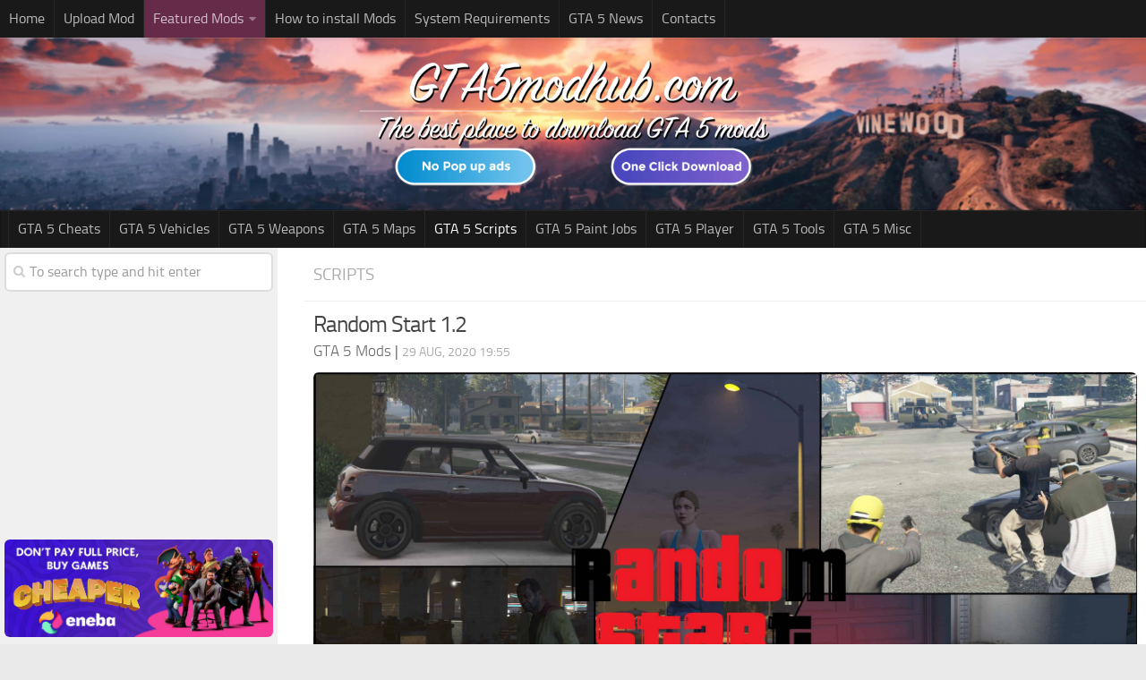

--- FILE ---
content_type: text/html; charset=UTF-8
request_url: https://www.gta5modhub.com/random-start-1-2/
body_size: 12244
content:
<!DOCTYPE html> 
<html class="no-js" lang="en-US">

<head>

<!-- Google tag (gtag.js) -->
<script async src="https://www.googletagmanager.com/gtag/js?id=G-HG5D29MSTW"></script>
<script>
  window.dataLayer = window.dataLayer || [];
  function gtag(){dataLayer.push(arguments);}
  gtag('js', new Date());

  gtag('config', 'G-HG5D29MSTW');
</script>
	
<link rel="apple-touch-icon" sizes="180x180" href="/apple-touch-icon.png">
<link rel="icon" type="image/png" sizes="32x32" href="/favicon-32x32.png">
<link rel="manifest" href="/site.webmanifest">
<link rel="mask-icon" href="/safari-pinned-tab.svg" color="#5bbad5">
<meta name="msapplication-TileColor" content="#00a300">
<meta name="theme-color" content="#ffffff">

	<meta charset="UTF-8">
	<meta name="viewport" content="width=device-width, initial-scale=1.0">

	<title>Random Start 1.2 - GTA 5 Mod Download</title>

	<link rel="pingback" href="https://www.gta5modhub.com/xmlrpc.php">
	
	<script>document.documentElement.className = document.documentElement.className.replace("no-js","js");</script>

<!-- This site is optimized with the Yoast SEO plugin v12.4 - https://yoast.com/wordpress/plugins/seo/ -->
<meta name="robots" content="max-snippet:-1, max-image-preview:large, max-video-preview:-1"/>
<link rel="canonical" href="https://www.gta5modhub.com/random-start-1-2/" />
<meta property="og:locale" content="en_US" />
<meta property="og:type" content="article" />
<meta property="og:title" content="Random Start 1.2 - GTA 5 Mod Download" />
<meta property="og:description" content="Random Start Start your game as a random character in a random scenario, or a saved character in no scenario you decide. If Using &#8216;Menyoo&#8217; please leave the &#8216;character restore&#8217; function &#8216;On&#8217; as i&#046;&#046;&#046;" />
<meta property="og:url" content="https://www.gta5modhub.com/random-start-1-2/" />
<meta property="og:site_name" content="GTA 5 Mods | Grand Theft Auto 5 Mods" />
<meta property="article:tag" content="Change Log" />
<meta property="article:tag" content="Known Bugs" />
<meta property="article:tag" content="Random Start" />
<meta property="article:tag" content="Required Files" />
<meta property="article:section" content="Scripts" />
<meta property="article:published_time" content="2020-08-29T19:55:55+00:00" />
<meta property="article:modified_time" content="2023-10-12T10:03:05+00:00" />
<meta property="og:updated_time" content="2023-10-12T10:03:05+00:00" />
<meta property="og:image" content="https://www.gta5modhub.com/wp-content/uploads/2020/08/Random-Start-1.2-1024x573.jpg" />
<meta property="og:image:secure_url" content="https://www.gta5modhub.com/wp-content/uploads/2020/08/Random-Start-1.2-1024x573.jpg" />
<meta property="og:image:width" content="1024" />
<meta property="og:image:height" content="573" />
<meta name="twitter:card" content="summary_large_image" />
<meta name="twitter:description" content="Random Start Start your game as a random character in a random scenario, or a saved character in no scenario you decide. If Using &#8216;Menyoo&#8217; please leave the &#8216;character restore&#8217; function &#8216;On&#8217; as i&#046;&#046;&#046;" />
<meta name="twitter:title" content="Random Start 1.2 - GTA 5 Mod Download" />
<meta name="twitter:image" content="https://www.gta5modhub.com/wp-content/uploads/2020/08/Random-Start-1.2.jpg" />
<script type='application/ld+json' class='yoast-schema-graph yoast-schema-graph--main'>{"@context":"https://schema.org","@graph":[{"@type":"WebSite","@id":"https://www.gta5modhub.com/#website","url":"https://www.gta5modhub.com/","name":"GTA 5 Mods | Grand Theft Auto 5 Mods","potentialAction":{"@type":"SearchAction","target":"https://www.gta5modhub.com/?s={search_term_string}","query-input":"required name=search_term_string"}},{"@type":"ImageObject","@id":"https://www.gta5modhub.com/random-start-1-2/#primaryimage","url":"https://www.gta5modhub.com/wp-content/uploads/2020/08/Random-Start-1.2.jpg","width":3712,"height":2076},{"@type":"WebPage","@id":"https://www.gta5modhub.com/random-start-1-2/#webpage","url":"https://www.gta5modhub.com/random-start-1-2/","inLanguage":"en-US","name":"Random Start 1.2 - GTA 5 Mod Download","isPartOf":{"@id":"https://www.gta5modhub.com/#website"},"primaryImageOfPage":{"@id":"https://www.gta5modhub.com/random-start-1-2/#primaryimage"},"datePublished":"2020-08-29T19:55:55+00:00","dateModified":"2023-10-12T10:03:05+00:00","author":{"@id":"https://www.gta5modhub.com/#/schema/person/cfa1054a57e9453f24293f2b73f6a34f"}},{"@type":["Person"],"@id":"https://www.gta5modhub.com/#/schema/person/cfa1054a57e9453f24293f2b73f6a34f","name":"John5","sameAs":[]}]}</script>
<!-- / Yoast SEO plugin. -->

<link href='https://fonts.gstatic.com' crossorigin rel='preconnect' />
<link rel="alternate" type="application/rss+xml" title="GTA 5 Mods | Grand Theft Auto 5 Mods &raquo; Feed" href="https://www.gta5modhub.com/feed/" />
<link rel="alternate" type="application/rss+xml" title="GTA 5 Mods | Grand Theft Auto 5 Mods &raquo; Comments Feed" href="https://www.gta5modhub.com/comments/feed/" />
<link rel="alternate" type="application/rss+xml" title="GTA 5 Mods | Grand Theft Auto 5 Mods &raquo; Random Start 1.2 Comments Feed" href="https://www.gta5modhub.com/random-start-1-2/feed/" />
<style type="text/css">
img.wp-smiley,
img.emoji {
	display: inline !important;
	border: none !important;
	box-shadow: none !important;
	height: 1em !important;
	width: 1em !important;
	margin: 0 .07em !important;
	vertical-align: -0.1em !important;
	background: none !important;
	padding: 0 !important;
}
</style>
<link rel='stylesheet' id='style-css'  href='https://www.gta5modhub.com/wp-content/themes/gta5modhub/style.css?ver=4.9.28' type='text/css' media='all' />
<link rel='stylesheet' id='responsive-css'  href='https://www.gta5modhub.com/wp-content/themes/gta5modhub/responsive.css?ver=4.9.28' type='text/css' media='all' />
<link rel='stylesheet' id='font-awesome-css'  href='https://www.gta5modhub.com/wp-content/themes/gta5modhub/fonts/font-awesome.min.css?ver=4.9.28' type='text/css' media='all' />
<link rel='stylesheet' id='sedlex_styles-css'  href='https://www.gta5modhub.com/wp-content/sedlex/inline_styles/11a299ebdeb1c36471f64549823647a96b4c04ee.css?ver=20251205' type='text/css' media='all' />
<script type='text/javascript' src='https://www.gta5modhub.com/wp-includes/js/jquery/jquery.js?ver=1.12.4'></script>
<script type='text/javascript' src='https://www.gta5modhub.com/wp-includes/js/jquery/jquery-migrate.min.js?ver=1.4.1'></script>
<script type='text/javascript' src='https://www.gta5modhub.com/wp-content/themes/gta5modhub/js/jquery.flexslider.min.js?ver=4.9.28'></script>
<script type='text/javascript' src='https://www.gta5modhub.com/wp-content/sedlex/inline_scripts/eb163a2d0f983e99360e21dc836c6435d1afd478.js?ver=20251205'></script>
<link rel='https://api.w.org/' href='https://www.gta5modhub.com/wp-json/' />
<link rel="EditURI" type="application/rsd+xml" title="RSD" href="https://www.gta5modhub.com/xmlrpc.php?rsd" />
<link rel="wlwmanifest" type="application/wlwmanifest+xml" href="https://www.gta5modhub.com/wp-includes/wlwmanifest.xml" /> 
<meta name="generator" content="WordPress 4.9.28" />
<link rel='shortlink' href='https://www.gta5modhub.com/?p=6447' />
<!--[if lt IE 9]>
<script src="https://www.gta5modhub.com/wp-content/themes/gta5modhub/js/ie/html5.js"></script>
<script src="https://www.gta5modhub.com/wp-content/themes/gta5modhub/js/ie/selectivizr.js"></script>
<![endif]-->
<style type="text/css">
/* Dynamic CSS: For no styles in head, copy and put the css below in your child theme's style.css, disable dynamic styles */
.boxed #wrapper, .container-inner { max-width: 1600px; }

::selection { background-color: #892e4a; }
::-moz-selection { background-color: #892e4a; }

a,
.themeform label .required,
#flexslider-featured .flex-direction-nav .flex-next:hover,
#flexslider-featured .flex-direction-nav .flex-prev:hover,
.post-hover:hover .post-title a,
.post-title a:hover,
.s1 .post-nav li a:hover i,
.content .post-nav li a:hover i,
.post-related a:hover,
.s1 .widget_rss ul li a,
#footer .widget_rss ul li a,
.s1 .widget_calendar a,
#footer .widget_calendar a,
.s1 .alx-tab .tab-item-category a,
.s1 .alx-posts .post-item-category a,
.s1 .alx-tab li:hover .tab-item-title a,
.s1 .alx-tab li:hover .tab-item-comment a,
.s1 .alx-posts li:hover .post-item-title a,
#footer .alx-tab .tab-item-category a,
#footer .alx-posts .post-item-category a,
#footer .alx-tab li:hover .tab-item-title a,
#footer .alx-tab li:hover .tab-item-comment a,
#footer .alx-posts li:hover .post-item-title a,
.comment-tabs li.active a,
.comment-awaiting-moderation,
.child-menu a:hover,
.child-menu .current_page_item > a,
.wp-pagenavi a { color: #892e4a; }

.themeform input[type="submit"],
.themeform button[type="submit"],
.s1 .sidebar-top,
.s1 .sidebar-toggle,
#flexslider-featured .flex-control-nav li a.flex-active,
.post-tags a:hover,
.s1 .widget_calendar caption,
#footer .widget_calendar caption,
.author-bio .bio-avatar:after,
.commentlist li.bypostauthor > .comment-body:after,
.commentlist li.comment-author-admin > .comment-body:after { background-color: #892e4a; }

.post-format .format-container { border-color: #892e4a; }

.s1 .alx-tabs-nav li.active a,
#footer .alx-tabs-nav li.active a,
.comment-tabs li.active a,
.wp-pagenavi a:hover,
.wp-pagenavi a:active,
.wp-pagenavi span.current { border-bottom-color: #892e4a!important; }				
				

.s2 .post-nav li a:hover i,
.s2 .widget_rss ul li a,
.s2 .widget_calendar a,
.s2 .alx-tab .tab-item-category a,
.s2 .alx-posts .post-item-category a,
.s2 .alx-tab li:hover .tab-item-title a,
.s2 .alx-tab li:hover .tab-item-comment a,
.s2 .alx-posts li:hover .post-item-title a { color: #8c354c; }

.s2 .sidebar-top,
.s2 .sidebar-toggle,
.post-comments,
.jp-play-bar,
.jp-volume-bar-value,
.s2 .widget_calendar caption { background-color: #8c354c; }

.s2 .alx-tabs-nav li.active a { border-bottom-color: #8c354c; }
.post-comments span:before { border-right-color: #8c354c; }				
				

.search-expand,
#nav-topbar.nav-container { background-color: #191919; }
@media only screen and (min-width: 720px) {
	#nav-topbar .nav ul { background-color: #191919; }
}			
				

#header { background-color: #191919; }
@media only screen and (min-width: 720px) {
	#nav-header .nav ul { background-color: #191919; }
}			
				
#footer-bottom { background-color: #0f0f0f; }
.site-title a img { max-height: 145px; }
</style>

</head>
<body data-rsssl=1 class="post-template-default single single-post postid-6447 single-format-standard col-2cr full-width topbar-enabled unknown">

	<header id="header">
	
					<nav class="nav-container group" id="nav-topbar">
				<div class="nav-toggle"><i class="fa fa-bars"></i></div>
				<div class="nav-text"><!-- put your mobile menu text here --></div>
				<div class="nav-wrap container"><ul id="menu-top1" class="nav container-inner group"><li id="menu-item-19035" class="menu-item menu-item-type-custom menu-item-object-custom menu-item-home menu-item-19035"><a href="https://www.gta5modhub.com/">Home</a></li>
<li id="menu-item-27" class="menu-item menu-item-type-post_type menu-item-object-page menu-item-27"><a href="https://www.gta5modhub.com/upload-gta-5-mod/">Upload Mod</a></li>
<li id="menu-item-20750" class="trending menu-item menu-item-type-custom menu-item-object-custom menu-item-has-children menu-item-20750"><a>Featured Mods</a>
<ul class="sub-menu">
	<li id="menu-item-20752" class="menu-item menu-item-type-custom menu-item-object-custom menu-item-20752"><a href="https://www.gta5modhub.com/script-hook-v-native-trainer-1-0-2060-1/">Script Hook V</a></li>
	<li id="menu-item-20753" class="menu-item menu-item-type-custom menu-item-object-custom menu-item-20753"><a href="https://www.gta5modhub.com/community-script-hook-v-net-3-0-4/">Community Script Hook V .NET</a></li>
	<li id="menu-item-20754" class="menu-item menu-item-type-custom menu-item-object-custom menu-item-20754"><a href="https://www.gta5modhub.com/menyoo-pc-single-player-trainer-mod-1-1-1/">Menyoo PC</a></li>
	<li id="menu-item-20755" class="menu-item menu-item-type-custom menu-item-object-custom menu-item-20755"><a href="https://www.gta5modhub.com/addonpeds-3-0-1/">AddonPeds</a></li>
	<li id="menu-item-20757" class="menu-item menu-item-type-custom menu-item-object-custom menu-item-20757"><a href="https://www.gta5modhub.com/openiv-4-0/">OpenIV</a></li>
	<li id="menu-item-20756" class="menu-item menu-item-type-custom menu-item-object-custom menu-item-20756"><a href="https://www.gta5modhub.com/no-gtavlauncher-2-0-socialclub-version-only/">No GTAVLauncher</a></li>
	<li id="menu-item-20758" class="menu-item menu-item-type-custom menu-item-object-custom menu-item-20758"><a href="https://www.gta5modhub.com/map-editor-2-13/">Map Editor</a></li>
</ul>
</li>
<li id="menu-item-26" class="menu-item menu-item-type-post_type menu-item-object-page menu-item-26"><a href="https://www.gta5modhub.com/how-to-install-gta-5-mods/">How to install Mods</a></li>
<li id="menu-item-4389" class="menu-item menu-item-type-post_type menu-item-object-page menu-item-4389"><a href="https://www.gta5modhub.com/grand-theft-auto-5-system-requirements/">System Requirements</a></li>
<li id="menu-item-1770" class="menu-item menu-item-type-taxonomy menu-item-object-category menu-item-1770"><a href="https://www.gta5modhub.com/category/news/">GTA 5 News</a></li>
<li id="menu-item-11624" class="menu-item menu-item-type-custom menu-item-object-custom menu-item-11624"><a target="_blank" href="https://forms.gle/s4YQPw3KxnQsRqWU6">Contacts</a></li>
</ul></div>
				
				<div class="container">
					<div class="container-inner">		
						
					</div><!--/.container-inner-->
				</div><!--/.container-->
				
			</nav><!--/#nav-topbar-->
				
		<div class="container group">
			<div class="container-inner">
				
				<div class="group pad">
					<p class="site-title"><a href="https://www.gta5modhub.com/" rel="home"><img src="https://www.gta5modhub.com/wp-content/uploads/2020/08/GTA5-logo-2-pop-up.png" alt="GTA 5 Mods" title="GTA 5 Mods"></a></p>
									</div>
				
									<nav class="nav-container group" id="nav-header">
						<div class="nav-toggle"><i class="fa fa-bars"></i></div>
						<div class="nav-text"><!-- put your mobile menu text here --></div>
						<div class="nav-wrap container"><ul id="menu-top2" class="nav container-inner group"><li id="menu-item-8" class="menu-item menu-item-type-taxonomy menu-item-object-category menu-item-8"><a href="https://www.gta5modhub.com/category/gta-5-cheats/">GTA 5 Cheats</a></li>
<li id="menu-item-15" class="menu-item menu-item-type-taxonomy menu-item-object-category menu-item-15"><a href="https://www.gta5modhub.com/category/gta-5-vehicles/">GTA 5 Vehicles</a></li>
<li id="menu-item-16" class="menu-item menu-item-type-taxonomy menu-item-object-category menu-item-16"><a href="https://www.gta5modhub.com/category/gta-5-weapons/">GTA 5 Weapons</a></li>
<li id="menu-item-9" class="menu-item menu-item-type-taxonomy menu-item-object-category menu-item-9"><a href="https://www.gta5modhub.com/category/gta-5-maps/">GTA 5 Maps</a></li>
<li id="menu-item-13" class="menu-item menu-item-type-taxonomy menu-item-object-category current-post-ancestor current-menu-parent current-post-parent menu-item-13"><a href="https://www.gta5modhub.com/category/gta-5-scripts/">GTA 5 Scripts</a></li>
<li id="menu-item-11" class="menu-item menu-item-type-taxonomy menu-item-object-category menu-item-11"><a href="https://www.gta5modhub.com/category/gta-5-paint-jobs/">GTA 5 Paint Jobs</a></li>
<li id="menu-item-12" class="menu-item menu-item-type-taxonomy menu-item-object-category menu-item-12"><a href="https://www.gta5modhub.com/category/gta-5-player/">GTA 5 Player</a></li>
<li id="menu-item-14" class="menu-item menu-item-type-taxonomy menu-item-object-category menu-item-14"><a href="https://www.gta5modhub.com/category/gta-5-tools/">GTA 5 Tools</a></li>
<li id="menu-item-10" class="menu-item menu-item-type-taxonomy menu-item-object-category menu-item-10"><a href="https://www.gta5modhub.com/category/gta-5-misc/">GTA 5 Misc</a></li>
</ul></div>
					</nav><!--/#nav-header-->
								
			</div><!--/.container-inner-->
		</div><!--/.container-->
		
	</header><!--/#header-->
	
	<div class="container" id="page">
		<div class="container-inner">
			<div class="main">
				<div class="main-inner group">
<section class="content">

<!-- <center>
...
</center> -->
	<div class="page-title pad group">

			<ul class="meta-single group">
			<li class="category"><a href="https://www.gta5modhub.com/category/gta-5-scripts/" rel="category tag">Scripts</a></li>
		</ul>

	
</div><!--/.page-title-->
	
	<div class="pad group"> 
		
					<article class="post-6447 post type-post status-publish format-standard has-post-thumbnail hentry category-gta-5-scripts tag-change-log tag-known-bugs tag-random-start tag-required-files">	
				<div class="post-inner group">
					
					<h1 class="post-title entry-title">Random Start 1.2</h1>
					<div style="padding-bottom:10px;" class="author vcard"><span class="fn"><a href="https://www.gta5modhub.com/"><span style="color: #666666;">GTA 5 Mods</span></a></span> | <span class="post-byline updated">29 Aug, 2020 19:55</span></div>


					<center><img width="3712" height="2076" src="https://www.gta5modhub.com/wp-content/uploads/2020/08/Random-Start-1.2.jpg" class="attachment-post-thumbnail size-post-thumbnail wp-post-image" alt="" srcset="https://www.gta5modhub.com/wp-content/uploads/2020/08/Random-Start-1.2.jpg 3712w, https://www.gta5modhub.com/wp-content/uploads/2020/08/Random-Start-1.2-300x168.jpg 300w, https://www.gta5modhub.com/wp-content/uploads/2020/08/Random-Start-1.2-768x430.jpg 768w, https://www.gta5modhub.com/wp-content/uploads/2020/08/Random-Start-1.2-1024x573.jpg 1024w" sizes="(max-width: 3712px) 100vw, 3712px" /></center>

					
					<div class="clear"></div>
					
					<div class="entry">	
						<div class="entry-inner">

						 <p> <center><a class="gallery_colorbox cboxElement" href="https://www.gta5modhub.com/wp-content/uploads/2020/08/Random-Start-1.2-2.jpg"><img width="150" height="150" src="https://www.gta5modhub.com/wp-content/uploads/2020/08/Random-Start-1.2-2-150x150.jpg" class="attachment-thumbnail size-thumbnail" alt="" srcset="https://www.gta5modhub.com/wp-content/uploads/2020/08/Random-Start-1.2-2-150x150.jpg 150w, https://www.gta5modhub.com/wp-content/uploads/2020/08/Random-Start-1.2-2-160x160.jpg 160w" sizes="(max-width: 150px) 100vw, 150px" /></a><a class="gallery_colorbox cboxElement" href="https://www.gta5modhub.com/wp-content/uploads/2020/08/Random-Start-1.2-3.jpg"><img width="150" height="150" src="https://www.gta5modhub.com/wp-content/uploads/2020/08/Random-Start-1.2-3-150x150.jpg" class="attachment-thumbnail size-thumbnail" alt="" srcset="https://www.gta5modhub.com/wp-content/uploads/2020/08/Random-Start-1.2-3-150x150.jpg 150w, https://www.gta5modhub.com/wp-content/uploads/2020/08/Random-Start-1.2-3-160x160.jpg 160w" sizes="(max-width: 150px) 100vw, 150px" /></a><a class="gallery_colorbox cboxElement" href="https://www.gta5modhub.com/wp-content/uploads/2020/08/Random-Start-1.2.jpg"><img width="150" height="150" src="https://www.gta5modhub.com/wp-content/uploads/2020/08/Random-Start-1.2-150x150.jpg" class="attachment-thumbnail size-thumbnail" alt="" srcset="https://www.gta5modhub.com/wp-content/uploads/2020/08/Random-Start-1.2-150x150.jpg 150w, https://www.gta5modhub.com/wp-content/uploads/2020/08/Random-Start-1.2-160x160.jpg 160w" sizes="(max-width: 150px) 100vw, 150px" /></a></center></p>
<div style="padding-bottom:13px"><center>
<script async src="//pagead2.googlesyndication.com/pagead/js/adsbygoogle.js"></script>
<ins class="adsbygoogle"
     style="display:block"
     data-ad-client="ca-pub-2515630227857275"
     data-ad-slot="7327349012"
     data-ad-format="auto"></ins>
<script>
(adsbygoogle = window.adsbygoogle || []).push({});
</script>		
</center></div>
							<h5>Random Start 1.2</h5><hr />
							<p>Random Start</p>
<p>Start your game as a random character in a random scenario, or a saved character in no scenario you decide.</p>
<p>If Using &#8216;Menyoo&#8217; please leave the &#8216;character restore&#8217; function &#8216;On&#8217; as i have writen the death/arrest for this function.<br />
==*==*==*==*==*==*==*==*==*==*==*==*==*==*==*==*==*==*==*==*==*==</p>
<p><strong>Features</strong><br />
&#8212; Random location Ped on start.<br />
&#8212; Saving a custom ped including face blend data for Freemode peds.<br />
&#8212; Settings done through a menu system(Default bind is &#8216;L&#8217; key).<br />
&#8212; Permanent death..with funeral.<br />
&#8212; Prison sentences. (need some improvment)<br />
&#8212; Trainer finder for Simple-Trainer, Menyoo and Enhanced-Native-Trainer, for auto vehicle lists.</p>
<p>==*==*==*==*==*==*==*==*==*==*==*==*==*==*==*==*==*==*==*==*==*==<br />
<strong>installation</strong><br />
==*==*==*==*==*==*==*==</p>
<p>Place the scripts folder in the zip file into your &#8216;Grand Theft Auto V&#8217; folder.</p>
<p>==*==*==*==*==*==*==*==*==*==*==*==*==*==*==*==*==*==*==*==*==*==<br />
<strong>Required Files</strong><br />
==*==*==*==*==*==*==*==</p>
<p>All the free DLC&#8217;s installed&#8230;<br />
NativeUI<br />
Microsoft .NET Framework 4.8<br />
Visual C++ Redistributable for Visual Studio 2019<br />
Script Hook V<br />
Community Script Hook V .NET 3.0.2</p>
<p>==*==*==*==*==*==*==*==*==*==*==*==*==*==*==*==*==*==*==*==*==*==<br />
<strong>Known Bugs and Compatibility Issues</strong><br />
==*==*==*==*==*==*==*==</p>
<p>&#8211; There is an error with death/arrest after a manual character change, causes silent crash.</p>
<p>-There is an error with saved ped death/arrest, that can cause a blank screen.<br />
==*==*==*==*==*==*==*==*==*==*==*==*==*==*==*==*==*==*==*==*==*==<br />
<strong>Change Log</strong><br />
==*==*==*==*==*==*==*==</p>
<p>Version 1.2<br />
Improvements to death arrest. reduced delays for menyoo and a new method to prevent the blank screen for other/no trainers.<br />
Get your weapons and attachments back when your random ped dies.<br />
Added a heli to prison to aid in your excape.</p>
<p>Version 1.1<br />
Fixed Menu option title to be more clear in what they do.<br />
Added Hair and eye adjustments to menu for Saving &#8216;Freemode Peds&#8217;.<br />
Added hats to random peds.<br />
Improved on compatability with &#8216;New Street Phone Missions&#8217;.</p>
<p>Version 1.0<br />
First release</p>
													</div>
						<div class="clear"></div>				
					</div><!--/.entry-->
					
				</div><!--/.post-inner-->	




<hr />
	<strong>Author: </strong>adopcalipt<hr />
<div><span style="color: #e04848;">This content was uploaded by website visitors. If you notice any mistake, please let us know.</span></div>
<hr />
<!-- Newsletter -->
<!-- /Newsletter -->

			</article><!--/.post-->				
				
		<div class="clear"></div>

<!-- Let's show our custom fields here -->

<div class="download-button">
	<p><a class="su-button su-button-style-flat" target="_blank" style="margin-top:0px;margin-bottom:18px;color:#FFFFFF;background-color:#b75258;display: inline-block;border-color:#288d4a;border-radius:0px;-moz-border-radius:0px;-webkit-border-radius:6px" href="https://moddingfile.com/r6xjy84x34z2/65f6d7-RandomStartV2.92.zip.html" >
	<span style="display: inline-block;color:#FFFFFF;padding:7px 62px;font-size:19px;line-height:36px;border-color:#70c88e;border-radius:0px;-moz-border-radius:0px;-webkit-border-radius:0px;text-shadow:none;-moz-text-shadow:none;-webkit-text-shadow:none"><i class="fa fa-arrow-circle-o-down" style="font-size:17px;color:#FFFFFF"></i> Download</span></a></p>	</div>
<center>
<script async src="//pagead2.googlesyndication.com/pagead/js/adsbygoogle.js"></script>
<ins class="adsbygoogle"
     style="display:block"
     data-ad-client="ca-pub-2515630227857275"
     data-ad-slot="7327349012"
     data-ad-format="auto"></ins>
<script>
(adsbygoogle = window.adsbygoogle || []).push({});
</script>		
</center>

	<hr />

<!-- End showing our custom fields here -->	
<strong>Useful Information:</strong> <a style="font-size: 17px;" href="https://www.gta5modhub.com/how-to-install-gta-5-mods/"><u>How to install Grand Theft Auto 5 Mods</u></a> | <a style="font-size: 17px;" href="https://www.gta5modhub.com/grand-theft-auto-5-system-requirements/"><u>Grand Theft Auto 5 System Requirements</u></a> | <a style="font-size: 17px;" href="https://www.gta5modhub.com/category/news/"><u>Grand Theft Auto 5 News</u></a>
<hr />
		
		<p class="post-tags"><span>Tags:</span> <a href="https://www.gta5modhub.com/tag/change-log/" rel="tag">Change Log</a><a href="https://www.gta5modhub.com/tag/known-bugs/" rel="tag">Known Bugs</a><a href="https://www.gta5modhub.com/tag/random-start/" rel="tag">Random Start</a><a href="https://www.gta5modhub.com/tag/required-files/" rel="tag">Required Files</a></p>		
		<!-- <div style="padding-bottom:10px"><script async src="//pagead2.googlesyndication.com/pagead/js/adsbygoogle.js"></script>
<ins class="adsbygoogle"
     style="display:block"
     data-ad-format="autorelaxed"
     data-ad-client="ca-pub-2515630227857275"
     data-ad-slot="6486282880"></ins>
<script>
     (adsbygoogle = window.adsbygoogle || []).push({});
</script></div> -->
		
				
		

<h4 class="heading">
	You may also like...</h4>

<ul class="related-posts group">
	
		<li class="related post-hover">
		<article class="post-6556 post type-post status-publish format-standard has-post-thumbnail hentry category-gta-5-scripts tag-dls tag-dynamic-lighting-system tag-els tag-requirements">

			<div class="post-thumbnail">
				<a href="https://www.gta5modhub.com/dynamic-lighting-system-v1-0-2/" title="Dynamic Lighting System v1.0.2">
											<img width="520" height="245" src="https://www.gta5modhub.com/wp-content/uploads/2020/08/Dynamic-Lighting-System-v1.0.2-520x245.png" class="attachment-thumb-medium size-thumb-medium wp-post-image" alt="" srcset="https://www.gta5modhub.com/wp-content/uploads/2020/08/Dynamic-Lighting-System-v1.0.2-520x245.png 520w, https://www.gta5modhub.com/wp-content/uploads/2020/08/Dynamic-Lighting-System-v1.0.2-720x340.png 720w" sizes="(max-width: 520px) 100vw, 520px" />																								</a>
			</div><!--/.post-thumbnail-->
			
			<div class="related-inner">
				
				<h4 class="post-title entry-title">
					<a href="https://www.gta5modhub.com/dynamic-lighting-system-v1-0-2/" rel="bookmark" title="Dynamic Lighting System v1.0.2">Dynamic Lighting System v1.0.2</a>
				</h4><!--/.post-title-->
				
				<div class="post-meta group">
					<p class="post-category author vcard"><span class="fn"><a href="https://www.gta5modhub.com/category/gta-5-scripts/" rel="category tag">Scripts</a></span></p>
					<p class="post-date updated">29 Aug, 2020</p>
				</div><!--/.post-meta-->
			
			</div><!--/.related-inner-->

		</article>
	</li><!--/.related-->
		<li class="related post-hover">
		<article class="post-11304 post type-post status-publish format-standard has-post-thumbnail hentry category-gta-5-scripts tag-abs tag-api tag-manual-transmission tag-traction-control">

			<div class="post-thumbnail">
				<a href="https://www.gta5modhub.com/manual-transmission-5-0-0/" title="Manual Transmission 5.0.0">
											<img width="520" height="245" src="https://www.gta5modhub.com/wp-content/uploads/2020/11/Manual-Transmission-5.0-6-520x245.png" class="attachment-thumb-medium size-thumb-medium wp-post-image" alt="" srcset="https://www.gta5modhub.com/wp-content/uploads/2020/11/Manual-Transmission-5.0-6-520x245.png 520w, https://www.gta5modhub.com/wp-content/uploads/2020/11/Manual-Transmission-5.0-6-720x340.png 720w" sizes="(max-width: 520px) 100vw, 520px" />																								</a>
			</div><!--/.post-thumbnail-->
			
			<div class="related-inner">
				
				<h4 class="post-title entry-title">
					<a href="https://www.gta5modhub.com/manual-transmission-5-0-0/" rel="bookmark" title="Manual Transmission 5.0.0">Manual Transmission 5.0.0</a>
				</h4><!--/.post-title-->
				
				<div class="post-meta group">
					<p class="post-category author vcard"><span class="fn"><a href="https://www.gta5modhub.com/category/gta-5-scripts/" rel="category tag">Scripts</a></span></p>
					<p class="post-date updated">28 Nov, 2020</p>
				</div><!--/.post-meta-->
			
			</div><!--/.related-inner-->

		</article>
	</li><!--/.related-->
		<li class="related post-hover">
		<article class="post-15299 post type-post status-publish format-standard has-post-thumbnail hentry category-gta-5-scripts tag-installation-instructions tag-los-santos tag-premium-deluxe-motorsport tag-test-drive">

			<div class="post-thumbnail">
				<a href="https://www.gta5modhub.com/los-santos-dealerships/" title="Los Santos Dealerships">
											<img width="520" height="245" src="https://www.gta5modhub.com/wp-content/uploads/2023/01/Los-Santos-Dealerships-1-520x245.jpg" class="attachment-thumb-medium size-thumb-medium wp-post-image" alt="" srcset="https://www.gta5modhub.com/wp-content/uploads/2023/01/Los-Santos-Dealerships-1-520x245.jpg 520w, https://www.gta5modhub.com/wp-content/uploads/2023/01/Los-Santos-Dealerships-1-720x340.jpg 720w" sizes="(max-width: 520px) 100vw, 520px" />																								</a>
			</div><!--/.post-thumbnail-->
			
			<div class="related-inner">
				
				<h4 class="post-title entry-title">
					<a href="https://www.gta5modhub.com/los-santos-dealerships/" rel="bookmark" title="Los Santos Dealerships">Los Santos Dealerships</a>
				</h4><!--/.post-title-->
				
				<div class="post-meta group">
					<p class="post-category author vcard"><span class="fn"><a href="https://www.gta5modhub.com/category/gta-5-scripts/" rel="category tag">Scripts</a></span></p>
					<p class="post-date updated">23 Jan, 2023</p>
				</div><!--/.post-meta-->
			
			</div><!--/.related-inner-->

		</article>
	</li><!--/.related-->
	
</ul><!--/.post-related-->

		
		
<section id="comments" class="themeform">
	
	
					<!-- comments open, no comments -->
			
		
		<div id="respond" class="comment-respond">
		<h3 id="reply-title" class="comment-reply-title">Leave a Reply <small><a rel="nofollow" id="cancel-comment-reply-link" href="/random-start-1-2/#respond" style="display:none;">Cancel reply</a></small></h3>			<form action="https://www.gta5modhub.com/wp-comments-post.php" method="post" id="commentform" class="comment-form">
				<p class="comment-notes"><span id="email-notes">Your email address will not be published.</span> Required fields are marked <span class="required">*</span></p><p class="comment-form-comment"><label for="comment">Comment</label> <textarea id="comment" name="comment" cols="45" rows="8" maxlength="65525" required="required"></textarea></p><p class="comment-form-author"><label for="author">Name <span class="required">*</span></label> <input id="author" name="author" type="text" value="" size="30" maxlength="245" required='required' /></p>
<p class="comment-form-email"><label for="email">Email <span class="required">*</span></label> <input id="email" name="email" type="text" value="" size="30" maxlength="100" aria-describedby="email-notes" required='required' /></p>
<div role="note" class="comment-form-policy-top-copy" style="font-size:80%"></div>
<p class="comment-form-policy">
            <label for="policy" style="display:block !important">
                <input id="policy" name="policy" value="policy-key" class="comment-form-policy__input" type="checkbox" style="width:auto; margin-right:7px;" aria-required="true">I have read and accepted the <a href="https://www.gta5modhub.com/terms-of-use/" target="_blank">Privacy Policy</a><span class="comment-form-policy__required required"> *</span>
            </label>
        </p>
<p class="form-submit"><input name="submit" type="submit" id="submit" class="submit" value="Post Comment" /> <input type='hidden' name='comment_post_ID' value='6447' id='comment_post_ID' />
<input type='hidden' name='comment_parent' id='comment_parent' value='0' />
</p><p style="display: none;"><input type="hidden" id="akismet_comment_nonce" name="akismet_comment_nonce" value="5fed070e5e" /></p><input type="hidden" id="ak_js" name="ak_js" value="233"/><textarea name="ak_hp_textarea" cols="45" rows="8" maxlength="100" style="display: none !important;"></textarea>			</form>
			</div><!-- #respond -->
	
</section><!--/#comments-->		
	</div><!--/.pad-->
	
</section><!--/.content-->


	<div class="sidebar s1">
		
		<a class="sidebar-toggle" title="Expand Sidebar"><i class="fa icon-sidebar-toggle"></i></a>
		
		<div class="sidebar-content">
			
						
				
			
						
			<div id="search-3" class="widget widget_search"><form method="get" class="searchform themeform" action="https://www.gta5modhub.com/">
	<div>
		<input type="text" class="search" name="s" onblur="if(this.value=='')this.value='To search type and hit enter';" onfocus="if(this.value=='To search type and hit enter')this.value='';" value="To search type and hit enter" />
	</div>
</form></div><div id="custom_html-5" class="widget_text widget widget_custom_html"><div class="textwidget custom-html-widget"><center><script async src="//pagead2.googlesyndication.com/pagead/js/adsbygoogle.js"></script>
<!-- CAC kaire -->
<ins class="adsbygoogle"
     style="display:inline-block;width:300px;height:250px"
     data-ad-client="ca-pub-2515630227857275"
     data-ad-slot="2757548612"></ins>
<script>
(adsbygoogle = window.adsbygoogle || []).push({});
</script></center></div></div><div id="custom_html-12" class="widget_text widget widget_custom_html"><div class="textwidget custom-html-widget"><a href="https://www.eneba.com/?af_id=gammcd" target="_blank"><img src="https://www.gta5modhub.com/wp-content/uploads/2025/12/eneba-banner-11.jpg" alt="Buy Games at Eneba.com"></a></div></div><div id="custom_html-9" class="widget_text widget widget_custom_html"><div class="textwidget custom-html-widget"><a href="https://www.gta6chronicles.com/" target="_blank"><img src="https://www.gta5modhub.com/wp-content/uploads/2025/08/gta6chronicles-banner-side4.jpg" alt="GTA 6 Chronicles"></a>
<iframe src="https://embeds.beehiiv.com/dd752697-1e79-4740-ab2c-b7773dfca827?slim=true" data-test-id="beehiiv-embed" height="52" frameborder="0" scrolling="no" style="margin: 0; border-radius: 0px !important; background-color: transparent;"></iframe></div></div><div id="nav_menu-3" class="widget widget_nav_menu"><h3>Categories</h3><div class="menu-top2-container"><ul id="menu-top2-1" class="menu"><li class="menu-item menu-item-type-taxonomy menu-item-object-category menu-item-8"><a href="https://www.gta5modhub.com/category/gta-5-cheats/">GTA 5 Cheats</a></li>
<li class="menu-item menu-item-type-taxonomy menu-item-object-category menu-item-15"><a href="https://www.gta5modhub.com/category/gta-5-vehicles/">GTA 5 Vehicles</a></li>
<li class="menu-item menu-item-type-taxonomy menu-item-object-category menu-item-16"><a href="https://www.gta5modhub.com/category/gta-5-weapons/">GTA 5 Weapons</a></li>
<li class="menu-item menu-item-type-taxonomy menu-item-object-category menu-item-9"><a href="https://www.gta5modhub.com/category/gta-5-maps/">GTA 5 Maps</a></li>
<li class="menu-item menu-item-type-taxonomy menu-item-object-category current-post-ancestor current-menu-parent current-post-parent menu-item-13"><a href="https://www.gta5modhub.com/category/gta-5-scripts/">GTA 5 Scripts</a></li>
<li class="menu-item menu-item-type-taxonomy menu-item-object-category menu-item-11"><a href="https://www.gta5modhub.com/category/gta-5-paint-jobs/">GTA 5 Paint Jobs</a></li>
<li class="menu-item menu-item-type-taxonomy menu-item-object-category menu-item-12"><a href="https://www.gta5modhub.com/category/gta-5-player/">GTA 5 Player</a></li>
<li class="menu-item menu-item-type-taxonomy menu-item-object-category menu-item-14"><a href="https://www.gta5modhub.com/category/gta-5-tools/">GTA 5 Tools</a></li>
<li class="menu-item menu-item-type-taxonomy menu-item-object-category menu-item-10"><a href="https://www.gta5modhub.com/category/gta-5-misc/">GTA 5 Misc</a></li>
</ul></div></div><div id="custom_html-4" class="widget_text widget widget_custom_html"><div class="textwidget custom-html-widget"><center>
<script async src="//pagead2.googlesyndication.com/pagead/js/adsbygoogle.js"></script>
<ins class="adsbygoogle"
     style="display:block"
     data-ad-client="ca-pub-2515630227857275"
     data-ad-slot="7327349012"
     data-ad-format="auto"></ins>
<script>
(adsbygoogle = window.adsbygoogle || []).push({});
</script>		
</center></div></div>			
		</div><!--/.sidebar-content-->
		
	</div><!--/.sidebar-->

		

				</div><!--/.main-inner-->
			</div><!--/.main-->
		</div><!--/.container-inner-->
	</div><!--/.container-->

	<footer id="footer">	
				
		<section class="container" id="footer-widgets">
			<div class="container-inner">
				
				<div class="pad group">
																
					<div class="footer-widget-1 grid one-third ">
						<div id="alxtabs-3" class="widget widget_alx_tabs">
<h3>Trending Mods</h3>
	<div class="alx-tabs-container">

	
		

						
						<ul id="tab-popular" class="alx-tab group thumbs-enabled">
				
								<li>
				
										<div class="tab-item-thumbnail">
						<a href="https://www.gta5modhub.com/audi-q3-2018-1-0/" title="Audi Q3 2018 1.0">
															<img width="160" height="160" src="https://www.gta5modhub.com/wp-content/uploads/2025/11/Audi-Q3-2018-1-1-160x160.jpg" class="attachment-thumb-small size-thumb-small wp-post-image" alt="" srcset="https://www.gta5modhub.com/wp-content/uploads/2025/11/Audi-Q3-2018-1-1-160x160.jpg 160w, https://www.gta5modhub.com/wp-content/uploads/2025/11/Audi-Q3-2018-1-1-150x150.jpg 150w" sizes="(max-width: 160px) 100vw, 160px" />																																		</a>
					</div>
										
					<div class="tab-item-inner group">
						<p class="tab-item-title"><a href="https://www.gta5modhub.com/audi-q3-2018-1-0/" rel="bookmark" title="Audi Q3 2018 1.0">Audi Q3 2018 1.0</a></p>
						<p class="tab-item-date">5 Dec, 2025</p>					</div>
					
				</li>
								<li>
				
										<div class="tab-item-thumbnail">
						<a href="https://www.gta5modhub.com/mercedes-benz-ml55-amg-w163-1-0/" title="Mercedes-Benz ML55 AMG (W163) 1.0">
															<img width="160" height="160" src="https://www.gta5modhub.com/wp-content/uploads/2025/11/Mercedes-Benz-ML55-AMG-W163-1-2-160x160.jpg" class="attachment-thumb-small size-thumb-small wp-post-image" alt="" srcset="https://www.gta5modhub.com/wp-content/uploads/2025/11/Mercedes-Benz-ML55-AMG-W163-1-2-160x160.jpg 160w, https://www.gta5modhub.com/wp-content/uploads/2025/11/Mercedes-Benz-ML55-AMG-W163-1-2-150x150.jpg 150w" sizes="(max-width: 160px) 100vw, 160px" />																																		</a>
					</div>
										
					<div class="tab-item-inner group">
						<p class="tab-item-title"><a href="https://www.gta5modhub.com/mercedes-benz-ml55-amg-w163-1-0/" rel="bookmark" title="Mercedes-Benz ML55 AMG (W163) 1.0">Mercedes-Benz ML55 AMG (W163) 1.0</a></p>
						<p class="tab-item-date">7 Nov, 2025</p>					</div>
					
				</li>
								<li>
				
										<div class="tab-item-thumbnail">
						<a href="https://www.gta5modhub.com/cyberpunk-2077-nazare-1-0/" title="Cyberpunk 2077 Nazare 1.0">
															<img width="160" height="160" src="https://www.gta5modhub.com/wp-content/uploads/2025/11/Cyberpunk-2077-Nazare-1-5-160x160.jpg" class="attachment-thumb-small size-thumb-small wp-post-image" alt="" srcset="https://www.gta5modhub.com/wp-content/uploads/2025/11/Cyberpunk-2077-Nazare-1-5-160x160.jpg 160w, https://www.gta5modhub.com/wp-content/uploads/2025/11/Cyberpunk-2077-Nazare-1-5-150x150.jpg 150w" sizes="(max-width: 160px) 100vw, 160px" />																																		</a>
					</div>
										
					<div class="tab-item-inner group">
						<p class="tab-item-title"><a href="https://www.gta5modhub.com/cyberpunk-2077-nazare-1-0/" rel="bookmark" title="Cyberpunk 2077 Nazare 1.0">Cyberpunk 2077 Nazare 1.0</a></p>
						<p class="tab-item-date">8 Nov, 2025</p>					</div>
					
				</li>
								<li>
				
										<div class="tab-item-thumbnail">
						<a href="https://www.gta5modhub.com/weapon-limits-adjuster-2-2/" title="Weapon Limits Adjuster 2.2">
															<img width="160" height="160" src="https://www.gta5modhub.com/wp-content/uploads/2025/11/Weapon-Limits-Adjuster-2.2-160x160.jpg" class="attachment-thumb-small size-thumb-small wp-post-image" alt="" srcset="https://www.gta5modhub.com/wp-content/uploads/2025/11/Weapon-Limits-Adjuster-2.2-160x160.jpg 160w, https://www.gta5modhub.com/wp-content/uploads/2025/11/Weapon-Limits-Adjuster-2.2-150x150.jpg 150w" sizes="(max-width: 160px) 100vw, 160px" />																																		</a>
					</div>
										
					<div class="tab-item-inner group">
						<p class="tab-item-title"><a href="https://www.gta5modhub.com/weapon-limits-adjuster-2-2/" rel="bookmark" title="Weapon Limits Adjuster 2.2">Weapon Limits Adjuster 2.2</a></p>
						<p class="tab-item-date">9 Nov, 2025</p>					</div>
					
				</li>
								<li>
				
										<div class="tab-item-thumbnail">
						<a href="https://www.gta5modhub.com/albany-brigham-the-exposer-1-0/" title="Albany Brigham &#8220;The Exposer&#8221; 1.0">
															<img width="160" height="160" src="https://www.gta5modhub.com/wp-content/uploads/2025/11/Albany-Brigham-The-Exposer-1-2-160x160.jpg" class="attachment-thumb-small size-thumb-small wp-post-image" alt="" srcset="https://www.gta5modhub.com/wp-content/uploads/2025/11/Albany-Brigham-The-Exposer-1-2-160x160.jpg 160w, https://www.gta5modhub.com/wp-content/uploads/2025/11/Albany-Brigham-The-Exposer-1-2-150x150.jpg 150w" sizes="(max-width: 160px) 100vw, 160px" />																																		</a>
					</div>
										
					<div class="tab-item-inner group">
						<p class="tab-item-title"><a href="https://www.gta5modhub.com/albany-brigham-the-exposer-1-0/" rel="bookmark" title="Albany Brigham &#8220;The Exposer&#8221; 1.0">Albany Brigham &#8220;The Exposer&#8221; 1.0</a></p>
						<p class="tab-item-date">9 Nov, 2025</p>					</div>
					
				</li>
							</ul><!--/.alx-tab-->
			
			

		
			</div>

</div>
					</div>
					
																						
					<div class="footer-widget-2 grid one-third ">
						<div id="alxtabs-2" class="widget widget_alx_tabs">
<h3>Recent Comments</h3>
	<div class="alx-tabs-container">

	
		

			

		
						
			<ul id="tab-comments" class="alx-tab group avatars-enabled">
								<li>
					
												<div class="tab-item-avatar">
							<a href="https://www.gta5modhub.com/indian-bike-driving-3d-player-1-0/#comment-39069">
															</a>
						</div>
												
						<div class="tab-item-inner group">
												
							<div class="tab-item-name">Muhammad Abeer says:</div>
							<div class="tab-item-comment"><a href="https://www.gta5modhub.com/indian-bike-driving-3d-player-1-0/#comment-39069">GTA v online mode Indian bike driving 3d</a></div>
							
						</div>

				</li>
								<li>
					
												<div class="tab-item-avatar">
							<a href="https://www.gta5modhub.com/indian-bike-driving-3d-player-1-0/#comment-37579">
															</a>
						</div>
												
						<div class="tab-item-inner group">
												
							<div class="tab-item-name">Sujeet Rajbhar says:</div>
							<div class="tab-item-comment"><a href="https://www.gta5modhub.com/indian-bike-driving-3d-player-1-0/#comment-37579">Gta vice</a></div>
							
						</div>

				</li>
								<li>
					
												<div class="tab-item-avatar">
							<a href="https://www.gta5modhub.com/indian-bike-driving-3d-player-1-0/#comment-37572">
															</a>
						</div>
												
						<div class="tab-item-inner group">
												
							<div class="tab-item-name">Akhlaq Hussain says:</div>
							<div class="tab-item-comment"><a href="https://www.gta5modhub.com/indian-bike-driving-3d-player-1-0/#comment-37572">Indian bike driving 3d gta5 mod</a></div>
							
						</div>

				</li>
								<li>
					
												<div class="tab-item-avatar">
							<a href="https://www.gta5modhub.com/2020-mercedes-amg-g63-1-0-1/#comment-36278">
															</a>
						</div>
												
						<div class="tab-item-inner group">
												
							<div class="tab-item-name">Xbox Jayden5185 says:</div>
							<div class="tab-item-comment"><a href="https://www.gta5modhub.com/2020-mercedes-amg-g63-1-0-1/#comment-36278">Das Auto ist ja auch schon wieder auf jeden Moment los</a></div>
							
						</div>

				</li>
								<li>
					
												<div class="tab-item-avatar">
							<a href="https://www.gta5modhub.com/indian-bike-driving-3d-player-1-0/#comment-35606">
															</a>
						</div>
												
						<div class="tab-item-inner group">
												
							<div class="tab-item-name">Arshad says:</div>
							<div class="tab-item-comment"><a href="https://www.gta5modhub.com/indian-bike-driving-3d-player-1-0/#comment-35606">Wow</a></div>
							
						</div>

				</li>
								<li>
					
												<div class="tab-item-avatar">
							<a href="https://www.gta5modhub.com/indian-bike-driving-3d-player-1-0/#comment-34572">
															</a>
						</div>
												
						<div class="tab-item-inner group">
												
							<div class="tab-item-name">Sandhu Is says:</div>
							<div class="tab-item-comment"><a href="https://www.gta5modhub.com/indian-bike-driving-3d-player-1-0/#comment-34572">Gta 5 mobile</a></div>
							
						</div>

				</li>
								<li>
					
												<div class="tab-item-avatar">
							<a href="https://www.gta5modhub.com/indian-bike-driving-3d-player-1-0/#comment-34391">
															</a>
						</div>
												
						<div class="tab-item-inner group">
												
							<div class="tab-item-name">Talha says:</div>
							<div class="tab-item-comment"><a href="https://www.gta5modhub.com/indian-bike-driving-3d-player-1-0/#comment-34391">The Game of indea bike draving 3d GTA V mod</a></div>
							
						</div>

				</li>
							</ul><!--/.alx-tab-->

		
			</div>

</div>
					</div>
					
																						
					<div class="footer-widget-3 grid one-third last">
						<div id="tag_cloud-2" class="widget widget_tag_cloud"><h3>Tags</h3><div class="tagcloud" style="border-top:solid 1px; border-color: #f2f2f2; margin-top: 6px; padding-top:5px;"><a href="https://www.gta5modhub.com/tag/amg/" class="tag-cloud-link tag-link-183 tag-link-position-1" style="font-size: 11pt;">AMG</a>
<a href="https://www.gta5modhub.com/tag/asi/" class="tag-cloud-link tag-link-522 tag-link-position-2" style="font-size: 11pt;">ASI</a>
<a href="https://www.gta5modhub.com/tag/bmw/" class="tag-cloud-link tag-link-78 tag-link-position-3" style="font-size: 11pt;">BMW</a>
<a href="https://www.gta5modhub.com/tag/body-paint/" class="tag-cloud-link tag-link-220 tag-link-position-4" style="font-size: 11pt;">Body Paint</a>
<a href="https://www.gta5modhub.com/tag/breakable-glass/" class="tag-cloud-link tag-link-2140 tag-link-position-5" style="font-size: 11pt;">Breakable Glass</a>
<a href="https://www.gta5modhub.com/tag/bugs/" class="tag-cloud-link tag-link-151 tag-link-position-6" style="font-size: 11pt;">BUGS</a>
<a href="https://www.gta5modhub.com/tag/car-features/" class="tag-cloud-link tag-link-1914 tag-link-position-7" style="font-size: 11pt;">Car Features</a>
<a href="https://www.gta5modhub.com/tag/changelog/" class="tag-cloud-link tag-link-41 tag-link-position-8" style="font-size: 11pt;">CHANGELOG</a>
<a href="https://www.gta5modhub.com/tag/change-log/" class="tag-cloud-link tag-link-290 tag-link-position-9" style="font-size: 11pt;">Change Log</a>
<a href="https://www.gta5modhub.com/tag/description/" class="tag-cloud-link tag-link-417 tag-link-position-10" style="font-size: 11pt;">DESCRIPTION</a>
<a href="https://www.gta5modhub.com/tag/disclaimer/" class="tag-cloud-link tag-link-195 tag-link-position-11" style="font-size: 11pt;">DISCLAIMER</a>
<a href="https://www.gta5modhub.com/tag/dlc/" class="tag-cloud-link tag-link-175 tag-link-position-12" style="font-size: 11pt;">DLC</a>
<a href="https://www.gta5modhub.com/tag/edit-mode/" class="tag-cloud-link tag-link-1296 tag-link-position-13" style="font-size: 11pt;">Edit Mode</a>
<a href="https://www.gta5modhub.com/tag/els/" class="tag-cloud-link tag-link-107 tag-link-position-14" style="font-size: 11pt;">ELS</a>
<a href="https://www.gta5modhub.com/tag/faq/" class="tag-cloud-link tag-link-503 tag-link-position-15" style="font-size: 11pt;">FAQ</a>
<a href="https://www.gta5modhub.com/tag/features/" class="tag-cloud-link tag-link-150 tag-link-position-16" style="font-size: 11pt;">FEATURES</a>
<a href="https://www.gta5modhub.com/tag/grand-theft-auto/" class="tag-cloud-link tag-link-455 tag-link-position-17" style="font-size: 11pt;">Grand Theft Auto</a>
<a href="https://www.gta5modhub.com/tag/gta/" class="tag-cloud-link tag-link-31 tag-link-position-18" style="font-size: 11pt;">GTA</a>
<a href="https://www.gta5modhub.com/tag/gtav/" class="tag-cloud-link tag-link-89 tag-link-position-19" style="font-size: 11pt;">GTAV</a>
<a href="https://www.gta5modhub.com/tag/hd/" class="tag-cloud-link tag-link-149 tag-link-position-20" style="font-size: 11pt;">HD</a>
<a href="https://www.gta5modhub.com/tag/hq/" class="tag-cloud-link tag-link-68 tag-link-position-21" style="font-size: 11pt;">HQ</a>
<a href="https://www.gta5modhub.com/tag/id/" class="tag-cloud-link tag-link-13 tag-link-position-22" style="font-size: 11pt;">ID</a>
<a href="https://www.gta5modhub.com/tag/ini/" class="tag-cloud-link tag-link-531 tag-link-position-23" style="font-size: 11pt;">INI</a>
<a href="https://www.gta5modhub.com/tag/install/" class="tag-cloud-link tag-link-509 tag-link-position-24" style="font-size: 11pt;">INSTALL</a>
<a href="https://www.gta5modhub.com/tag/installation/" class="tag-cloud-link tag-link-83 tag-link-position-25" style="font-size: 11pt;">INSTALLATION</a>
<a href="https://www.gta5modhub.com/tag/installation-instructions/" class="tag-cloud-link tag-link-172 tag-link-position-26" style="font-size: 11pt;">Installation Instructions</a>
<a href="https://www.gta5modhub.com/tag/install-instructions/" class="tag-cloud-link tag-link-25 tag-link-position-27" style="font-size: 11pt;">Install Instructions</a>
<a href="https://www.gta5modhub.com/tag/install-location/" class="tag-cloud-link tag-link-724 tag-link-position-28" style="font-size: 11pt;">Install Location</a>
<a href="https://www.gta5modhub.com/tag/known-bugs/" class="tag-cloud-link tag-link-138 tag-link-position-29" style="font-size: 11pt;">Known Bugs</a>
<a href="https://www.gta5modhub.com/tag/known-issues/" class="tag-cloud-link tag-link-36 tag-link-position-30" style="font-size: 11pt;">Known Issues</a>
<a href="https://www.gta5modhub.com/tag/led/" class="tag-cloud-link tag-link-58 tag-link-position-31" style="font-size: 11pt;">LED</a>
<a href="https://www.gta5modhub.com/tag/lod/" class="tag-cloud-link tag-link-116 tag-link-position-32" style="font-size: 11pt;">LOD</a>
<a href="https://www.gta5modhub.com/tag/los-santos/" class="tag-cloud-link tag-link-350 tag-link-position-33" style="font-size: 11pt;">Los Santos</a>
<a href="https://www.gta5modhub.com/tag/lspd/" class="tag-cloud-link tag-link-238 tag-link-position-34" style="font-size: 11pt;">LSPD</a>
<a href="https://www.gta5modhub.com/tag/lspdfr/" class="tag-cloud-link tag-link-576 tag-link-position-35" style="font-size: 11pt;">LSPDFR</a>
<a href="https://www.gta5modhub.com/tag/map-editor/" class="tag-cloud-link tag-link-1400 tag-link-position-36" style="font-size: 11pt;">Map Editor</a>
<a href="https://www.gta5modhub.com/tag/mp/" class="tag-cloud-link tag-link-314 tag-link-position-37" style="font-size: 11pt;">MP</a>
<a href="https://www.gta5modhub.com/tag/net/" class="tag-cloud-link tag-link-377 tag-link-position-38" style="font-size: 11pt;">NET</a>
<a href="https://www.gta5modhub.com/tag/note/" class="tag-cloud-link tag-link-491 tag-link-position-39" style="font-size: 11pt;">NOTE</a>
<a href="https://www.gta5modhub.com/tag/oiv/" class="tag-cloud-link tag-link-688 tag-link-position-40" style="font-size: 11pt;">OIV</a>
<a href="https://www.gta5modhub.com/tag/openiv/" class="tag-cloud-link tag-link-271 tag-link-position-41" style="font-size: 11pt;">OPENIV</a>
<a href="https://www.gta5modhub.com/tag/paint/" class="tag-cloud-link tag-link-1802 tag-link-position-42" style="font-size: 11pt;">PAINT</a>
<a href="https://www.gta5modhub.com/tag/paint-options/" class="tag-cloud-link tag-link-301 tag-link-position-43" style="font-size: 11pt;">Paint Options</a>
<a href="https://www.gta5modhub.com/tag/pc/" class="tag-cloud-link tag-link-320 tag-link-position-44" style="font-size: 11pt;">PC</a>
<a href="https://www.gta5modhub.com/tag/readme/" class="tag-cloud-link tag-link-66 tag-link-position-45" style="font-size: 11pt;">README</a>
<a href="https://www.gta5modhub.com/tag/realistic-mirrors/" class="tag-cloud-link tag-link-124 tag-link-position-46" style="font-size: 11pt;">Realistic Mirrors</a>
<a href="https://www.gta5modhub.com/tag/requirements/" class="tag-cloud-link tag-link-390 tag-link-position-47" style="font-size: 11pt;">REQUIREMENTS</a>
<a href="https://www.gta5modhub.com/tag/rockstar-games/" class="tag-cloud-link tag-link-376 tag-link-position-48" style="font-size: 11pt;">Rockstar Games</a>
<a href="https://www.gta5modhub.com/tag/rpf/" class="tag-cloud-link tag-link-54 tag-link-position-49" style="font-size: 11pt;">RPF</a>
<a href="https://www.gta5modhub.com/tag/san-andreas/" class="tag-cloud-link tag-link-349 tag-link-position-50" style="font-size: 11pt;">San Andreas</a>
<a href="https://www.gta5modhub.com/tag/sp/" class="tag-cloud-link tag-link-169 tag-link-position-51" style="font-size: 11pt;">SP</a>
<a href="https://www.gta5modhub.com/tag/spain-espa/" class="tag-cloud-link tag-link-372 tag-link-position-52" style="font-size: 11pt;">Spain Espa</a>
<a href="https://www.gta5modhub.com/tag/spawn/" class="tag-cloud-link tag-link-2022 tag-link-position-53" style="font-size: 11pt;">SPAWN</a>
<a href="https://www.gta5modhub.com/tag/spawn-name/" class="tag-cloud-link tag-link-221 tag-link-position-54" style="font-size: 11pt;">Spawn Name</a>
<a href="https://www.gta5modhub.com/tag/suv/" class="tag-cloud-link tag-link-158 tag-link-position-55" style="font-size: 11pt;">SUV</a>
<a href="https://www.gta5modhub.com/tag/tuning-parts/" class="tag-cloud-link tag-link-93 tag-link-position-56" style="font-size: 11pt;">Tuning Parts</a>
<a href="https://www.gta5modhub.com/tag/ui/" class="tag-cloud-link tag-link-24 tag-link-position-57" style="font-size: 11pt;">UI</a>
<a href="https://www.gta5modhub.com/tag/visual-studio/" class="tag-cloud-link tag-link-409 tag-link-position-58" style="font-size: 11pt;">Visual Studio</a>
<a href="https://www.gta5modhub.com/tag/working-dials/" class="tag-cloud-link tag-link-182 tag-link-position-59" style="font-size: 11pt;">Working Dials</a>
<a href="https://www.gta5modhub.com/tag/working-lights/" class="tag-cloud-link tag-link-181 tag-link-position-60" style="font-size: 11pt;">Working Lights</a>
<a href="https://www.gta5modhub.com/tag/working-steering-wheel/" class="tag-cloud-link tag-link-123 tag-link-position-61" style="font-size: 11pt;">Working Steering Wheel</a>
<a href="https://www.gta5modhub.com/tag/xml/" class="tag-cloud-link tag-link-380 tag-link-position-62" style="font-size: 11pt;">XML</a>
<a href="https://www.gta5modhub.com/tag/ymap/" class="tag-cloud-link tag-link-656 tag-link-position-63" style="font-size: 11pt;">YMAP</a>
<a href="https://www.gta5modhub.com/tag/ytd/" class="tag-cloud-link tag-link-115 tag-link-position-64" style="font-size: 11pt;">YTD</a>
<a href="https://www.gta5modhub.com/tag/zip/" class="tag-cloud-link tag-link-405 tag-link-position-65" style="font-size: 11pt;">ZIP</a></div>
</div>					</div>
					
															</div><!--/.pad-->
				
			</div><!--/.container-inner-->
		</section><!--/.container-->	
				
				
<div style="margin: 0 auto; max-width: 1600px; padding: 0px 15px 15px 15px">
<h3 style="font-size: 17px; font-weight: 400;  text-transform: uppercase;">Other Games</h3>
<hr />
<a href="https://www.modsats.com/" target="_blank" title="American Truck Simulator Mods">American Truck Simulator Mods</a> | <a href="https://www.fsmods22.com/" target="_blank" title="FS22 Mods">FS22 Mods</a> | <a href="https://www.skyrimodding.com/" target="_blank" title="Skyrim Mods">Skyrim Mods</a> | <a href="https://www.citiesmods.com/cities-skylines-2-mods/" target="_blank" title="Cities Skylines 2 Mods">Cities Skylines 2 Mods</a> | <a href="https://www.emojicopynpaste.com/sad-emoji/" target="_blank" title="Sad Emoji">Sad Emoji</a> | <a href="https://www.gtasixwiki.com/gta-6-vehicles/" target="_blank" title="GTA 6 Vehicles">GTA 6 Vehicles</a> | <a href="https://www.minecraftskinshub.com/" target="_blank" title="Minecraft Skins">Minecraft Skins</a> | <a href="https://www.fs19mods.com/category/farming-simulator-22-mods/" target="_blank" title="FS22 Mods">FS22 Mods</a> | <a href="https://www.gta6world.com/" target="_blank" title="GTA 6 Mod">GTA 6 Mod</a> | <a href="https://www.stalker2mod.com/" target="_blank" title="S.T.A.L.K.E.R. 2 Mods">S.T.A.L.K.E.R. 2 Mods</a> | <a href="https://www.sims5mods.com/category/careers/" target="_blank" title="Sims 5 Careers Mods">Sims 5 Careers Mods</a> | <a href="https://www.farming2015mods.com/category/farming-simulator-22-mods/" target="_blank" title="Farming Simulator 22 Mods">Farming Simulator 22 Mods</a> | <a href="https://www.ets2modding.com/" target="_blank" title="Euro Truck Simulator 2 Mods">Euro Truck Simulator 2 Mods</a> | <a href="https://www.minecraftpemod.com/category/mcpe-apk/" target="_blank" title="Minecraft Bedrock apk">Minecraft Bedrock apk</a> | <a href="https://www.sims4clothing.com/" target="_blank" title="Sims 4 Clothing Mods">Sims 4 Clothing Mods</a> | <a href="https://www.modsfallout4.com/" target="_blank" title="Fallout 4 Mods">Fallout 4 Mods</a>
</div>
		
		<section class="container" id="footer-bottom">
			<div class="container-inner">
			
				<div class="pad group">
					
					<div class="grid one-half">
						
												
						<div id="copyright">
															<p><a href="https://www.gta5modhub.com/">Grand Theft Auto 5 Mods | </a> &copy; 2025 🚔</p>
							<p style="font-size:15px;"><a href="https://www.gta5modhub.com/terms-of-use/">Terms of Use</a> | <a href="https://www.gta5modhub.com/privacy-policy/">Privacy Policy</a> | <a href="https://forms.gle/zdctL8bNihBYN4BR8" target="_blank">Advertising</a> | <a href="https://forms.gle/s4YQPw3KxnQsRqWU6" target="_blank">Contact</a></p>
													</div><!--/#copyright-->
						
												<div id="credit">
							
						</div><!--/#credit-->
												
					</div><!--/.pad-->
					
					<div class="grid one-half last" style="float: right;">	
					<div style="color: #fff; color: rgba(255,255,255,0.5); font-size: 13px; line-height: 1.5em; float: right; margin-right:2%; padding-top:3px;" class="footerlogo1">
						<p><img src="https://www.gta5modhub.com/wp-content/uploads/2025/08/gta5-Mods-2.png" alt="GTA 5 Mods" style="width:250px; height:51px;"></p>
					</div>
					</div>
				
				</div>
				
			</div><!--/.container-inner-->
		</section><!--/.container-->
	
	</footer><!--/#footer-->

</div><!--/#wrapper-->

<script type='text/javascript' src='https://www.gta5modhub.com/wp-content/themes/gta5modhub/js/jquery.jplayer.min.js?ver=4.9.28'></script>
<script type='text/javascript' src='https://www.gta5modhub.com/wp-content/themes/gta5modhub/js/scripts.js?ver=4.9.28'></script>
<script type='text/javascript' src='https://www.gta5modhub.com/wp-includes/js/comment-reply.min.js?ver=4.9.28'></script>
<script type='text/javascript'>
/* <![CDATA[ */
var q2w3_sidebar_options = [{"sidebar":"primary","margin_top":10,"margin_bottom":0,"stop_id":"footer-widgets","screen_max_width":0,"screen_max_height":0,"width_inherit":false,"refresh_interval":1500,"window_load_hook":false,"disable_mo_api":false,"widgets":["custom_html-2"]},{"sidebar":"sidebar-side","margin_top":10,"margin_bottom":0,"stop_id":"footer-widgets","screen_max_width":0,"screen_max_height":0,"width_inherit":false,"refresh_interval":1500,"window_load_hook":false,"disable_mo_api":false,"widgets":["custom_html-4"]}];
/* ]]> */
</script>
<script type='text/javascript' src='https://www.gta5modhub.com/wp-content/plugins/q2w3-fixed-widget/js/q2w3-fixed-widget.min.js?ver=5.1.9'></script>
<script defer type='text/javascript' src='https://www.gta5modhub.com/wp-content/plugins/akismet/_inc/form.js?ver=4.1.12'></script>
<!--[if lt IE 9]>
<script src="https://www.gta5modhub.com/wp-content/themes/gta5modhub/js/ie/respond.js"></script>
<![endif]-->
<!--163.172.30.144-->
<script defer src="https://static.cloudflareinsights.com/beacon.min.js/vcd15cbe7772f49c399c6a5babf22c1241717689176015" integrity="sha512-ZpsOmlRQV6y907TI0dKBHq9Md29nnaEIPlkf84rnaERnq6zvWvPUqr2ft8M1aS28oN72PdrCzSjY4U6VaAw1EQ==" data-cf-beacon='{"version":"2024.11.0","token":"3f13e68254244809839de71652d9a463","r":1,"server_timing":{"name":{"cfCacheStatus":true,"cfEdge":true,"cfExtPri":true,"cfL4":true,"cfOrigin":true,"cfSpeedBrain":true},"location_startswith":null}}' crossorigin="anonymous"></script>
</body>
</html>

<!-- This website is like a Rocket, isn't it? Performance optimized by WP Rocket. Learn more: https://wp-rocket.me - Debug: cached@1764948990 -->

--- FILE ---
content_type: text/html; charset=utf-8
request_url: https://www.google.com/recaptcha/api2/aframe
body_size: 268
content:
<!DOCTYPE HTML><html><head><meta http-equiv="content-type" content="text/html; charset=UTF-8"></head><body><script nonce="HeKrjfWgogkRz4XVo-p_Qw">/** Anti-fraud and anti-abuse applications only. See google.com/recaptcha */ try{var clients={'sodar':'https://pagead2.googlesyndication.com/pagead/sodar?'};window.addEventListener("message",function(a){try{if(a.source===window.parent){var b=JSON.parse(a.data);var c=clients[b['id']];if(c){var d=document.createElement('img');d.src=c+b['params']+'&rc='+(localStorage.getItem("rc::a")?sessionStorage.getItem("rc::b"):"");window.document.body.appendChild(d);sessionStorage.setItem("rc::e",parseInt(sessionStorage.getItem("rc::e")||0)+1);localStorage.setItem("rc::h",'1764972220575');}}}catch(b){}});window.parent.postMessage("_grecaptcha_ready", "*");}catch(b){}</script></body></html>